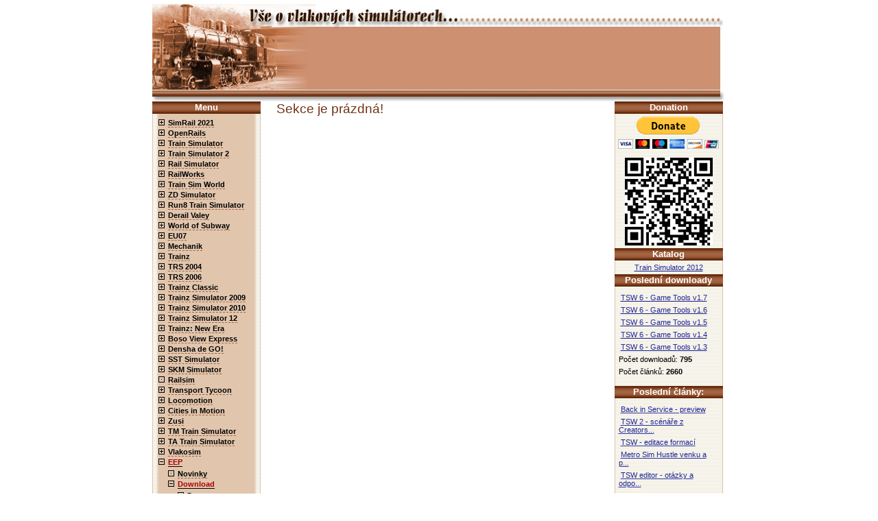

--- FILE ---
content_type: text/html; charset=UTF-8
request_url: http://trainsim.cz/?mod=article&nod1=30&nod2=2
body_size: 6391
content:
<!DOCTYPE HTML PUBLIC "-//W3C//DTD HTML 4.0 Transitional//EN">

<html>
 <head>

 <!-- Global site tag (gtag.js) - Google Analytics -->
<script async src="https://www.googletagmanager.com/gtag/js?id=UA-137791931-1"></script>
<script>
  window.dataLayer = window.dataLayer || [];
  function gtag(){dataLayer.push(arguments);}
  gtag('js', new Date());

  gtag('config', 'UA-137791931-1');
</script>

<script data-ad-client="ca-pub-2083990861173659" async src="https://pagead2.googlesyndication.com/pagead/js/adsbygoogle.js"></script>

<script async src="//pagead2.googlesyndication.com/pagead/js/adsbygoogle.js"></script>
<script>
  (adsbygoogle = window.adsbygoogle || []).push({
    google_ad_client: "ca-pub-2083990861173659",
    enable_page_level_ads: true
  });
</script>

<script async src="//pagead2.googlesyndication.com/pagead/js/adsbygoogle.js"></script>
<script>
     (adsbygoogle = window.adsbygoogle || []).push({
          google_ad_client: "ca-pub-2083990861173659",
          enable_page_level_ads: true
     });
</script>

  <meta http-equiv="Content-Type" content="text/html; charset=utf-8">
  <title>Vlakové simulátory (trainsim.cz)</title>
  <link href="main.css?v=2" rel="stylesheet" type="text/css" media="screen,projection" />
  <script language="JavaScript" type="text/javascript" src="/menu.js"></script>
 </head>
 <body>
  
<table width="832" cellspacing="0" cellpadding="0" border="0" align="center">
 <tr>
  <td width="832">

   <table cellspacing="0" cellpadding="0" border="0">
    <tr>
     <td><a href="/"><img src="grfx/hlvls.jpg" width="283" height="48" alt="" border="0" /></a></td>
     <td><img src="grfx/hlvps.jpg" width="468" height="48" alt="" border="0" /></td>
     <td><img src="grfx/hlvks.jpg" width="81" height="48" alt="" border="0" /></td>
    </tr>
    <tr>
     <td><a href="/"><img src="grfx/hlpls.jpg" width="283" height="65" alt="" border="0" /></a></td>
     <td background="grfx/hlvypln.jpg">
<script async src="//pagead2.googlesyndication.com/pagead/js/adsbygoogle.js"></script>
<!-- horni banner -->
<ins class="adsbygoogle"
     style="display:inline-block;width:462px;height:60px"
     data-ad-client="ca-pub-2083990861173659"
     data-ad-slot="7845203109"></ins>
<script>
     (adsbygoogle = window.adsbygoogle || []).push({});
</script>
</td>
     <td><img src="grfx/hlpks.jpg" width="81" height="65" alt="" border="0" /></td>
    </tr>
    <tr>
     <td><a href="/"><img src="grfx/hlsls.jpg" width="283" height="30" alt="" border="0" /></a></td>
     <td><img src="grfx/hlsps.jpg" width="468" height="30" alt="" border="0" /></td>
     <td><img src="grfx/hlsks.jpg" width="83" height="30" alt="" border="0" /></td>
    </tr>
   </table>

   <table width="832" cellspacing="0" cellpadding="0">
    <tr>
     <td width="158" valign="top" class="menu">
      <table cellspacing="0" cellpadding="0" valign="top">
       <tr><td width="158" class="sec-title">Menu</td></tr>
       <tr><td width="158" id="menu-left"><div><img onclick="show('me1',this);" src="grfx/plus.gif" hspace="5" /><a class="def" href="?mod=article&amp;nod1=35">SimRail 2021</a></div><div id="me1" style="padding:2px 0 5px 14px;display:none;"><div><img onclick="show('me1sub1',this);" src="grfx/none.gif" hspace="5" /><a class="def" href="?mod=article&amp;nod1=35&amp;nod2=1">Novinky</a></div></div><div><img onclick="show('me2',this);" src="grfx/plus.gif" hspace="5" /><a class="def" href="?mod=article&amp;nod1=26">OpenRails</a></div><div id="me2" style="padding:2px 0 5px 14px;display:none;"><div><img onclick="show('me2sub1',this);" src="grfx/none.gif" hspace="5" /><a class="def" href="?mod=article&amp;nod1=26&amp;nod2=1">Novinky</a></div><div><img onclick="show('me2sub2',this);" src="grfx/plus.gif" hspace="5" /><a class="def" href="?mod=article&amp;nod1=26&amp;nod2=2">Download</a></div><div id="me2sub2" style="padding:2px 0 5px 14px;display:none;"><div><img onclick="show('me2sub2sub1',this);" src="grfx/none.gif" hspace="5" /><a class="def" href="?mod=article&amp;nod1=26&amp;nod2=2&amp;nod3=1">Simulator</a></div></div></div><div><img onclick="show('me3',this);" src="grfx/plus.gif" hspace="5" /><a class="def" href="?mod=article&amp;nod1=1">Train Simulator</a></div><div id="me3" style="padding:2px 0 5px 14px;display:none;"><div><img onclick="show('me3sub1',this);" src="grfx/none.gif" hspace="5" /><a class="def" href="?mod=article&amp;nod1=1&amp;nod2=1">Novinky</a></div><div><img onclick="show('me3sub2',this);" src="grfx/none.gif" hspace="5" /><a class="def" href="?mod=article&amp;nod1=1&amp;nod2=3">Recenze</a></div><div><img onclick="show('me3sub3',this);" src="grfx/none.gif" hspace="5" /><a class="def" href="?mod=article&amp;nod1=1&amp;nod2=6">Články</a></div><div><img onclick="show('me3sub4',this);" src="grfx/none.gif" hspace="5" /><a class="def" href="?mod=article&amp;nod1=1&amp;nod2=4">Návody</a></div><div><img onclick="show('me3sub5',this);" src="grfx/none.gif" hspace="5" /><a class="def" href="?mod=article&amp;nod1=1&amp;nod2=5">V obraze</a></div><div><img onclick="show('me3sub6',this);" src="grfx/plus.gif" hspace="5" /><a class="def" href="?mod=article&amp;nod1=1&amp;nod2=2">Download</a></div><div id="me3sub6" style="padding:2px 0 5px 14px;display:none;"><div><img onclick="show('me3sub6sub2',this);" src="grfx/plus.gif" hspace="5" /><a class="def" href="?mod=article&amp;nod1=1&amp;nod2=2&amp;nod3=3">Modely</a></div><div id="me3sub6sub2" style="padding:2px 0 5px 14px;display:none;"><div><img onclick="show('me3sub6sub2sub1',this);" src="grfx/none.gif" hspace="5" /><a class="def" href="?mod=article&amp;nod1=1&amp;nod2=2&amp;nod3=3&amp;nod4=1">Osobní</a></div><div><img onclick="show('me3sub6sub2sub2',this);" src="grfx/none.gif" hspace="5" /><a class="def" href="?mod=article&amp;nod1=1&amp;nod2=2&amp;nod3=3&amp;nod4=2">Nákladní</a></div><div><img onclick="show('me3sub6sub2sub3',this);" src="grfx/none.gif" hspace="5" /><a class="def" href="?mod=article&amp;nod1=1&amp;nod2=2&amp;nod3=3&amp;nod4=3">Parní</a></div><div><img onclick="show('me3sub6sub2sub4',this);" src="grfx/none.gif" hspace="5" /><a class="def" href="?mod=article&amp;nod1=1&amp;nod2=2&amp;nod3=3&amp;nod4=4">Elektrické</a></div><div><img onclick="show('me3sub6sub2sub5',this);" src="grfx/none.gif" hspace="5" /><a class="def" href="?mod=article&amp;nod1=1&amp;nod2=2&amp;nod3=3&amp;nod4=5">Dieselové</a></div><div><img onclick="show('me3sub6sub2sub6',this);" src="grfx/none.gif" hspace="5" /><a class="def" href="?mod=article&amp;nod1=1&amp;nod2=2&amp;nod3=3&amp;nod4=6">Motorové</a></div><div><img onclick="show('me3sub6sub2sub7',this);" src="grfx/none.gif" hspace="5" /><a class="def" href="?mod=article&amp;nod1=1&amp;nod2=2&amp;nod3=3&amp;nod4=8">Tramvaje</a></div><div><img onclick="show('me3sub6sub2sub8',this);" src="grfx/none.gif" hspace="5" /><a class="def" href="?mod=article&amp;nod1=1&amp;nod2=2&amp;nod3=3&amp;nod4=10">Balíčky</a></div><div><img onclick="show('me3sub6sub2sub9',this);" src="grfx/none.gif" hspace="5" /><a class="def" href="?mod=article&amp;nod1=1&amp;nod2=2&amp;nod3=3&amp;nod4=9">Stromy & Keře</a></div><div><img onclick="show('me3sub6sub2sub10',this);" src="grfx/none.gif" hspace="5" /><a class="def" href="?mod=article&amp;nod1=1&amp;nod2=2&amp;nod3=3&amp;nod4=7">Ostatní</a></div></div><div><img onclick="show('me3sub6sub3',this);" src="grfx/plus.gif" hspace="5" /><a class="def" href="?mod=article&amp;nod1=1&amp;nod2=2&amp;nod3=2">Skiny</a></div><div id="me3sub6sub3" style="padding:2px 0 5px 14px;display:none;"><div><img onclick="show('me3sub6sub3sub11',this);" src="grfx/none.gif" hspace="5" /><a class="def" href="?mod=article&amp;nod1=1&amp;nod2=2&amp;nod3=2&amp;nod4=1">Osobní</a></div><div><img onclick="show('me3sub6sub3sub12',this);" src="grfx/none.gif" hspace="5" /><a class="def" href="?mod=article&amp;nod1=1&amp;nod2=2&amp;nod3=2&amp;nod4=2">Nákladní</a></div><div><img onclick="show('me3sub6sub3sub13',this);" src="grfx/none.gif" hspace="5" /><a class="def" href="?mod=article&amp;nod1=1&amp;nod2=2&amp;nod3=2&amp;nod4=3">Parní</a></div><div><img onclick="show('me3sub6sub3sub14',this);" src="grfx/none.gif" hspace="5" /><a class="def" href="?mod=article&amp;nod1=1&amp;nod2=2&amp;nod3=2&amp;nod4=4">Elektrické</a></div><div><img onclick="show('me3sub6sub3sub15',this);" src="grfx/none.gif" hspace="5" /><a class="def" href="?mod=article&amp;nod1=1&amp;nod2=2&amp;nod3=2&amp;nod4=5">Dieselové</a></div><div><img onclick="show('me3sub6sub3sub16',this);" src="grfx/none.gif" hspace="5" /><a class="def" href="?mod=article&amp;nod1=1&amp;nod2=2&amp;nod3=2&amp;nod4=6">Motorové</a></div><div><img onclick="show('me3sub6sub3sub17',this);" src="grfx/none.gif" hspace="5" /><a class="def" href="?mod=article&amp;nod1=1&amp;nod2=2&amp;nod3=2&amp;nod4=8">Tramvaje</a></div><div><img onclick="show('me3sub6sub3sub18',this);" src="grfx/none.gif" hspace="5" /><a class="def" href="?mod=article&amp;nod1=1&amp;nod2=2&amp;nod3=2&amp;nod4=7">Ostatní</a></div></div><div><img onclick="show('me3sub6sub4',this);" src="grfx/plus.gif" hspace="5" /><a class="def" href="?mod=article&amp;nod1=1&amp;nod2=2&amp;nod3=6">Tratě</a></div><div id="me3sub6sub4" style="padding:2px 0 5px 14px;display:none;"><div><img onclick="show('me3sub6sub4sub19',this);" src="grfx/none.gif" hspace="5" /><a class="def" href="?mod=article&amp;nod1=1&amp;nod2=2&amp;nod3=6&amp;nod4=1">České</a></div><div><img onclick="show('me3sub6sub4sub20',this);" src="grfx/none.gif" hspace="5" /><a class="def" href="?mod=article&amp;nod1=1&amp;nod2=2&amp;nod3=6&amp;nod4=2">Zahraniční</a></div></div><div><img onclick="show('me3sub6sub5',this);" src="grfx/none.gif" hspace="5" /><a class="def" href="?mod=article&amp;nod1=1&amp;nod2=2&amp;nod3=15">Consisty</a></div><div><img onclick="show('me3sub6sub6',this);" src="grfx/none.gif" hspace="5" /><a class="def" href="?mod=article&amp;nod1=1&amp;nod2=2&amp;nod3=14">AllinOne</a></div><div><img onclick="show('me3sub6sub7',this);" src="grfx/none.gif" hspace="5" /><a class="def" href="?mod=article&amp;nod1=1&amp;nod2=2&amp;nod3=13">CabView</a></div><div><img onclick="show('me3sub6sub8',this);" src="grfx/plus.gif" hspace="5" /><a class="def" href="?mod=article&amp;nod1=1&amp;nod2=2&amp;nod3=5">Aktivity</a></div><div id="me3sub6sub8" style="padding:2px 0 5px 14px;display:none;"><div><img onclick="show('me3sub6sub8sub21',this);" src="grfx/none.gif" hspace="5" /><a class="def" href="?mod=article&amp;nod1=1&amp;nod2=2&amp;nod3=5&amp;nod4=1">České</a></div><div><img onclick="show('me3sub6sub8sub22',this);" src="grfx/none.gif" hspace="5" /><a class="def" href="?mod=article&amp;nod1=1&amp;nod2=2&amp;nod3=5&amp;nod4=2">Zahraniční</a></div></div><div><img onclick="show('me3sub6sub9',this);" src="grfx/none.gif" hspace="5" /><a class="def" href="?mod=article&amp;nod1=1&amp;nod2=2&amp;nod3=12">Videa</a></div><div><img onclick="show('me3sub6sub10',this);" src="grfx/none.gif" hspace="5" /><a class="def" href="?mod=article&amp;nod1=1&amp;nod2=2&amp;nod3=4">Zvuky</a></div><div><img onclick="show('me3sub6sub11',this);" src="grfx/none.gif" hspace="5" /><a class="def" href="?mod=article&amp;nod1=1&amp;nod2=2&amp;nod3=7">Editory</a></div><div><img onclick="show('me3sub6sub12',this);" src="grfx/none.gif" hspace="5" /><a class="def" href="?mod=article&amp;nod1=1&amp;nod2=2&amp;nod3=8">Updaty & Opravy</a></div><div><img onclick="show('me3sub6sub13',this);" src="grfx/none.gif" hspace="5" /><a class="def" href="?mod=article&amp;nod1=1&amp;nod2=2&amp;nod3=9">Utility</a></div></div></div><div><img onclick="show('me4',this);" src="grfx/plus.gif" hspace="5" /><a class="def" href="?mod=article&amp;nod1=21">Train Simulator 2</a></div><div id="me4" style="padding:2px 0 5px 14px;display:none;"><div><img onclick="show('me4sub1',this);" src="grfx/none.gif" hspace="5" /><a class="def" href="?mod=article&amp;nod1=21&amp;nod2=1">Novinky</a></div><div><img onclick="show('me4sub2',this);" src="grfx/none.gif" hspace="5" /><a class="def" href="?mod=article&amp;nod1=21&amp;nod2=5">V obraze</a></div><div><img onclick="show('me4sub3',this);" src="grfx/plus.gif" hspace="5" /><a class="def" href="?mod=article&amp;nod1=21&amp;nod2=2">Download</a></div><div id="me4sub3" style="padding:2px 0 5px 14px;display:none;"><div><img onclick="show('me4sub3sub14',this);" src="grfx/none.gif" hspace="5" /><a class="def" href="?mod=article&amp;nod1=21&amp;nod2=2&amp;nod3=12">Videa</a></div></div></div><div><img onclick="show('me5',this);" src="grfx/plus.gif" hspace="5" /><a class="def" href="?mod=article&amp;nod1=19">Rail Simulator</a></div><div id="me5" style="padding:2px 0 5px 14px;display:none;"><div><img onclick="show('me5sub1',this);" src="grfx/none.gif" hspace="5" /><a class="def" href="?mod=article&amp;nod1=19&amp;nod2=1">Novinky</a></div><div><img onclick="show('me5sub2',this);" src="grfx/none.gif" hspace="5" /><a class="def" href="?mod=article&amp;nod1=19&amp;nod2=3">Recenze</a></div><div><img onclick="show('me5sub3',this);" src="grfx/none.gif" hspace="5" /><a class="def" href="?mod=article&amp;nod1=19&amp;nod2=6">Články</a></div><div><img onclick="show('me5sub4',this);" src="grfx/none.gif" hspace="5" /><a class="def" href="?mod=article&amp;nod1=19&amp;nod2=4">Návody</a></div><div><img onclick="show('me5sub5',this);" src="grfx/none.gif" hspace="5" /><a class="def" href="?mod=article&amp;nod1=19&amp;nod2=5">V obraze</a></div><div><img onclick="show('me5sub6',this);" src="grfx/plus.gif" hspace="5" /><a class="def" href="?mod=article&amp;nod1=19&amp;nod2=2">Download</a></div><div id="me5sub6" style="padding:2px 0 5px 14px;display:none;"><div><img onclick="show('me5sub6sub15',this);" src="grfx/none.gif" hspace="5" /><a class="def" href="?mod=article&amp;nod1=19&amp;nod2=2&amp;nod3=1">Demoverze</a></div><div><img onclick="show('me5sub6sub16',this);" src="grfx/plus.gif" hspace="5" /><a class="def" href="?mod=article&amp;nod1=19&amp;nod2=2&amp;nod3=2">Skiny</a></div><div id="me5sub6sub16" style="padding:2px 0 5px 14px;display:none;"><div><img onclick="show('me5sub6sub16sub23',this);" src="grfx/none.gif" hspace="5" /><a class="def" href="?mod=article&amp;nod1=19&amp;nod2=2&amp;nod3=2&amp;nod4=1">Osobní</a></div><div><img onclick="show('me5sub6sub16sub24',this);" src="grfx/none.gif" hspace="5" /><a class="def" href="?mod=article&amp;nod1=19&amp;nod2=2&amp;nod3=2&amp;nod4=2">Nákladní</a></div></div><div><img onclick="show('me5sub6sub17',this);" src="grfx/none.gif" hspace="5" /><a class="def" href="?mod=article&amp;nod1=19&amp;nod2=2&amp;nod3=5">Scénáře</a></div><div><img onclick="show('me5sub6sub18',this);" src="grfx/none.gif" hspace="5" /><a class="def" href="?mod=article&amp;nod1=19&amp;nod2=2&amp;nod3=7">Editory</a></div><div><img onclick="show('me5sub6sub19',this);" src="grfx/none.gif" hspace="5" /><a class="def" href="?mod=article&amp;nod1=19&amp;nod2=2&amp;nod3=8">Patche</a></div><div><img onclick="show('me5sub6sub20',this);" src="grfx/none.gif" hspace="5" /><a class="def" href="?mod=article&amp;nod1=19&amp;nod2=2&amp;nod3=9">Utility</a></div><div><img onclick="show('me5sub6sub21',this);" src="grfx/none.gif" hspace="5" /><a class="def" href="?mod=article&amp;nod1=19&amp;nod2=2&amp;nod3=11">RS Měsíčník</a></div><div><img onclick="show('me5sub6sub22',this);" src="grfx/none.gif" hspace="5" /><a class="def" href="?mod=article&amp;nod1=19&amp;nod2=2&amp;nod3=12">Videa</a></div></div></div><div><img onclick="show('me6',this);" src="grfx/plus.gif" hspace="5" /><a class="def" href="?mod=article&amp;nod1=24">RailWorks</a></div><div id="me6" style="padding:2px 0 5px 14px;display:none;"><div><img onclick="show('me6sub1',this);" src="grfx/none.gif" hspace="5" /><a class="def" href="?mod=article&amp;nod1=24&amp;nod2=1">Novinky</a></div><div><img onclick="show('me6sub2',this);" src="grfx/none.gif" hspace="5" /><a class="def" href="?mod=article&amp;nod1=24&amp;nod2=6">Clánky</a></div><div><img onclick="show('me6sub3',this);" src="grfx/none.gif" hspace="5" /><a class="def" href="?mod=article&amp;nod1=24&amp;nod2=5">V obraze</a></div><div><img onclick="show('me6sub4',this);" src="grfx/plus.gif" hspace="5" /><a class="def" href="?mod=article&amp;nod1=24&amp;nod2=2">Download</a></div><div id="me6sub4" style="padding:2px 0 5px 14px;display:none;"><div><img onclick="show('me6sub4sub23',this);" src="grfx/plus.gif" hspace="5" /><a class="def" href="?mod=article&amp;nod1=24&amp;nod2=2&amp;nod3=6">Tratě</a></div><div id="me6sub4sub23" style="padding:2px 0 5px 14px;display:none;"><div><img onclick="show('me6sub4sub23sub25',this);" src="grfx/none.gif" hspace="5" /><a class="def" href="?mod=article&amp;nod1=24&amp;nod2=2&amp;nod3=6&amp;nod4=2">Zahraniční</a></div></div><div><img onclick="show('me6sub4sub24',this);" src="grfx/none.gif" hspace="5" /><a class="def" href="?mod=article&amp;nod1=24&amp;nod2=2&amp;nod3=12">Videa</a></div><div><img onclick="show('me6sub4sub25',this);" src="grfx/none.gif" hspace="5" /><a class="def" href="?mod=article&amp;nod1=24&amp;nod2=2&amp;nod3=14">Čeština</a></div></div></div><div><img onclick="show('me7',this);" src="grfx/plus.gif" hspace="5" /><a class="def" href="?mod=article&amp;nod1=33">Train Sim World</a></div><div id="me7" style="padding:2px 0 5px 14px;display:none;"><div><img onclick="show('me7sub1',this);" src="grfx/none.gif" hspace="5" /><a class="def" href="?mod=article&amp;nod1=33&amp;nod2=1">Novinky</a></div><div><img onclick="show('me7sub2',this);" src="grfx/none.gif" hspace="5" /><a class="def" href="?mod=article&amp;nod1=33&amp;nod2=6">Clánky</a></div><div><img onclick="show('me7sub3',this);" src="grfx/plus.gif" hspace="5" /><a class="def" href="?mod=article&amp;nod1=33&amp;nod2=2">Download</a></div><div id="me7sub3" style="padding:2px 0 5px 14px;display:none;"><div><img onclick="show('me7sub3sub26',this);" src="grfx/none.gif" hspace="5" /><a class="def" href="?mod=article&amp;nod1=33&amp;nod2=2&amp;nod3=10">Modifikace</a></div><div><img onclick="show('me7sub3sub27',this);" src="grfx/none.gif" hspace="5" /><a class="def" href="?mod=article&amp;nod1=33&amp;nod2=2&amp;nod3=4">Zvuky</a></div></div><div><img onclick="show('me7sub4',this);" src="grfx/none.gif" hspace="5" /><a class="def" href="?mod=article&amp;nod1=33&amp;nod2=4">Návody</a></div></div><div><img onclick="show('me8',this);" src="grfx/plus.gif" hspace="5" /><a class="def" href="?mod=article&amp;nod1=28">ZD Simulator</a></div><div id="me8" style="padding:2px 0 5px 14px;display:none;"><div><img onclick="show('me8sub1',this);" src="grfx/none.gif" hspace="5" /><a class="def" href="?mod=article&amp;nod1=28&amp;nod2=1">Novinky</a></div><div><img onclick="show('me8sub2',this);" src="grfx/none.gif" hspace="5" /><a class="def" href="?mod=article&amp;nod1=28&amp;nod2=6">Články</a></div><div><img onclick="show('me8sub3',this);" src="grfx/plus.gif" hspace="5" /><a class="def" href="?mod=article&amp;nod1=28&amp;nod2=2">Download</a></div><div id="me8sub3" style="padding:2px 0 5px 14px;display:none;"><div><img onclick="show('me8sub3sub28',this);" src="grfx/none.gif" hspace="5" /><a class="def" href="?mod=article&amp;nod1=28&amp;nod2=2&amp;nod3=1">Simulator</a></div><div><img onclick="show('me8sub3sub29',this);" src="grfx/none.gif" hspace="5" /><a class="def" href="?mod=article&amp;nod1=28&amp;nod2=2&amp;nod3=6">Tratě</a></div><div><img onclick="show('me8sub3sub30',this);" src="grfx/none.gif" hspace="5" /><a class="def" href="?mod=article&amp;nod1=28&amp;nod2=2&amp;nod3=8">Updaty</a></div><div><img onclick="show('me8sub3sub31',this);" src="grfx/none.gif" hspace="5" /><a class="def" href="?mod=article&amp;nod1=28&amp;nod2=2&amp;nod3=5">Scénáře</a></div></div></div><div><img onclick="show('me9',this);" src="grfx/plus.gif" hspace="5" /><a class="def" href="?mod=article&amp;nod1=29">Run8 Train Simulator</a></div><div id="me9" style="padding:2px 0 5px 14px;display:none;"><div><img onclick="show('me9sub1',this);" src="grfx/none.gif" hspace="5" /><a class="def" href="?mod=article&amp;nod1=29&amp;nod2=1">Novinky</a></div><div><img onclick="show('me9sub2',this);" src="grfx/plus.gif" hspace="5" /><a class="def" href="?mod=article&amp;nod1=29&amp;nod2=2">Download</a></div><div id="me9sub2" style="padding:2px 0 5px 14px;display:none;"><div><img onclick="show('me9sub2sub32',this);" src="grfx/none.gif" hspace="5" /><a class="def" href="?mod=article&amp;nod1=29&amp;nod2=2&amp;nod3=12">Videa</a></div></div></div><div><img onclick="show('me10',this);" src="grfx/plus.gif" hspace="5" /><a class="def" href="?mod=article&amp;nod1=34">Derail Valey</a></div><div id="me10" style="padding:2px 0 5px 14px;display:none;"><div><img onclick="show('me10sub1',this);" src="grfx/none.gif" hspace="5" /><a class="def" href="?mod=article&amp;nod1=34&amp;nod2=1">Novinky</a></div></div><div><img onclick="show('me11',this);" src="grfx/plus.gif" hspace="5" /><a class="def" href="?mod=article&amp;nod1=22">World of Subway</a></div><div id="me11" style="padding:2px 0 5px 14px;display:none;"><div><img onclick="show('me11sub1',this);" src="grfx/none.gif" hspace="5" /><a class="def" href="?mod=article&amp;nod1=22&amp;nod2=1">Novinky</a></div><div><img onclick="show('me11sub2',this);" src="grfx/none.gif" hspace="5" /><a class="def" href="?mod=article&amp;nod1=22&amp;nod2=3">Recenze</a></div><div><img onclick="show('me11sub3',this);" src="grfx/none.gif" hspace="5" /><a class="def" href="?mod=article&amp;nod1=22&amp;nod2=6">Clánky</a></div><div><img onclick="show('me11sub4',this);" src="grfx/none.gif" hspace="5" /><a class="def" href="?mod=article&amp;nod1=22&amp;nod2=5">V obraze</a></div><div><img onclick="show('me11sub5',this);" src="grfx/plus.gif" hspace="5" /><a class="def" href="?mod=article&amp;nod1=22&amp;nod2=2">Download</a></div><div id="me11sub5" style="padding:2px 0 5px 14px;display:none;"><div><img onclick="show('me11sub5sub33',this);" src="grfx/none.gif" hspace="5" /><a class="def" href="?mod=article&amp;nod1=22&amp;nod2=2&amp;nod3=8">Patche</a></div><div><img onclick="show('me11sub5sub34',this);" src="grfx/none.gif" hspace="5" /><a class="def" href="?mod=article&amp;nod1=22&amp;nod2=2&amp;nod3=12">Videa</a></div></div></div><div><img onclick="show('me12',this);" src="grfx/plus.gif" hspace="5" /><a class="def" href="?mod=article&amp;nod1=2">EU07</a></div><div id="me12" style="padding:2px 0 5px 14px;display:none;"><div><img onclick="show('me12sub1',this);" src="grfx/none.gif" hspace="5" /><a class="def" href="?mod=article&amp;nod1=2&amp;nod2=1">Novinky</a></div><div><img onclick="show('me12sub2',this);" src="grfx/none.gif" hspace="5" /><a class="def" href="?mod=article&amp;nod1=2&amp;nod2=6">Články</a></div><div><img onclick="show('me12sub3',this);" src="grfx/none.gif" hspace="5" /><a class="def" href="?mod=article&amp;nod1=2&amp;nod2=5">V obraze</a></div><div><img onclick="show('me12sub4',this);" src="grfx/plus.gif" hspace="5" /><a class="def" href="?mod=article&amp;nod1=2&amp;nod2=2">Download</a></div><div id="me12sub4" style="padding:2px 0 5px 14px;display:none;"><div><img onclick="show('me12sub4sub35',this);" src="grfx/none.gif" hspace="5" /><a class="def" href="?mod=article&amp;nod1=2&amp;nod2=2&amp;nod3=1">Simulator</a></div><div><img onclick="show('me12sub4sub36',this);" src="grfx/none.gif" hspace="5" /><a class="def" href="?mod=article&amp;nod1=2&amp;nod2=2&amp;nod3=8">Patche</a></div></div></div><div><img onclick="show('me13',this);" src="grfx/plus.gif" hspace="5" /><a class="def" href="?mod=article&amp;nod1=3">Mechanik</a></div><div id="me13" style="padding:2px 0 5px 14px;display:none;"><div><img onclick="show('me13sub1',this);" src="grfx/none.gif" hspace="5" /><a class="def" href="?mod=article&amp;nod1=3&amp;nod2=1">Novinky</a></div><div><img onclick="show('me13sub2',this);" src="grfx/none.gif" hspace="5" /><a class="def" href="?mod=article&amp;nod1=3&amp;nod2=3">Recenze</a></div><div><img onclick="show('me13sub3',this);" src="grfx/plus.gif" hspace="5" /><a class="def" href="?mod=article&amp;nod1=3&amp;nod2=2">Download</a></div><div id="me13sub3" style="padding:2px 0 5px 14px;display:none;"><div><img onclick="show('me13sub3sub37',this);" src="grfx/none.gif" hspace="5" /><a class="def" href="?mod=article&amp;nod1=3&amp;nod2=2&amp;nod3=1">Simulator</a></div><div><img onclick="show('me13sub3sub38',this);" src="grfx/none.gif" hspace="5" /><a class="def" href="?mod=article&amp;nod1=3&amp;nod2=2&amp;nod3=6">Tratě</a></div><div><img onclick="show('me13sub3sub39',this);" src="grfx/none.gif" hspace="5" /><a class="def" href="?mod=article&amp;nod1=3&amp;nod2=2&amp;nod3=10">Modifikace</a></div><div><img onclick="show('me13sub3sub40',this);" src="grfx/none.gif" hspace="5" /><a class="def" href="?mod=article&amp;nod1=3&amp;nod2=2&amp;nod3=9">Utility</a></div></div></div><div><img onclick="show('me14',this);" src="grfx/plus.gif" hspace="5" /><a class="def" href="?mod=article&amp;nod1=4">Trainz</a></div><div id="me14" style="padding:2px 0 5px 14px;display:none;"><div><img onclick="show('me14sub1',this);" src="grfx/none.gif" hspace="5" /><a class="def" href="?mod=article&amp;nod1=4&amp;nod2=1">Novinky</a></div><div><img onclick="show('me14sub2',this);" src="grfx/none.gif" hspace="5" /><a class="def" href="?mod=article&amp;nod1=4&amp;nod2=3">Recenze</a></div><div><img onclick="show('me14sub3',this);" src="grfx/none.gif" hspace="5" /><a class="def" href="?mod=article&amp;nod1=4&amp;nod2=5">V obraze</a></div></div><div><img onclick="show('me15',this);" src="grfx/plus.gif" hspace="5" /><a class="def" href="?mod=article&amp;nod1=5">TRS 2004</a></div><div id="me15" style="padding:2px 0 5px 14px;display:none;"><div><img onclick="show('me15sub1',this);" src="grfx/none.gif" hspace="5" /><a class="def" href="?mod=article&amp;nod1=5&amp;nod2=1">Novinky</a></div><div><img onclick="show('me15sub2',this);" src="grfx/none.gif" hspace="5" /><a class="def" href="?mod=article&amp;nod1=5&amp;nod2=3">Recenze</a></div><div><img onclick="show('me15sub3',this);" src="grfx/none.gif" hspace="5" /><a class="def" href="?mod=article&amp;nod1=5&amp;nod2=5">V obraze</a></div><div><img onclick="show('me15sub4',this);" src="grfx/none.gif" hspace="5" /><a class="def" href="?mod=article&amp;nod1=5&amp;nod2=4">Návody</a></div><div><img onclick="show('me15sub5',this);" src="grfx/plus.gif" hspace="5" /><a class="def" href="?mod=article&amp;nod1=5&amp;nod2=2">Download</a></div><div id="me15sub5" style="padding:2px 0 5px 14px;display:none;"><div><img onclick="show('me15sub5sub41',this);" src="grfx/plus.gif" hspace="5" /><a class="def" href="?mod=article&amp;nod1=5&amp;nod2=2&amp;nod3=3">Modely</a></div><div id="me15sub5sub41" style="padding:2px 0 5px 14px;display:none;"><div><img onclick="show('me15sub5sub41sub26',this);" src="grfx/none.gif" hspace="5" /><a class="def" href="?mod=article&amp;nod1=5&amp;nod2=2&amp;nod3=3&amp;nod4=7">Ostatní</a></div></div><div><img onclick="show('me15sub5sub42',this);" src="grfx/none.gif" hspace="5" /><a class="def" href="?mod=article&amp;nod1=5&amp;nod2=2&amp;nod3=9">Utility</a></div><div><img onclick="show('me15sub5sub43',this);" src="grfx/none.gif" hspace="5" /><a class="def" href="?mod=article&amp;nod1=5&amp;nod2=2&amp;nod3=8">Patche</a></div></div></div><div><img onclick="show('me16',this);" src="grfx/plus.gif" hspace="5" /><a class="def" href="?mod=article&amp;nod1=18">TRS 2006</a></div><div id="me16" style="padding:2px 0 5px 14px;display:none;"><div><img onclick="show('me16sub1',this);" src="grfx/none.gif" hspace="5" /><a class="def" href="?mod=article&amp;nod1=18&amp;nod2=1">Novinky</a></div><div><img onclick="show('me16sub2',this);" src="grfx/none.gif" hspace="5" /><a class="def" href="?mod=article&amp;nod1=18&amp;nod2=3">Recenze</a></div><div><img onclick="show('me16sub3',this);" src="grfx/none.gif" hspace="5" /><a class="def" href="?mod=article&amp;nod1=18&amp;nod2=5">V obraze</a></div><div><img onclick="show('me16sub4',this);" src="grfx/plus.gif" hspace="5" /><a class="def" href="?mod=article&amp;nod1=18&amp;nod2=2">Download</a></div><div id="me16sub4" style="padding:2px 0 5px 14px;display:none;"><div><img onclick="show('me16sub4sub44',this);" src="grfx/none.gif" hspace="5" /><a class="def" href="?mod=article&amp;nod1=18&amp;nod2=2&amp;nod3=8">Patche</a></div></div></div><div><img onclick="show('me17',this);" src="grfx/plus.gif" hspace="5" /><a class="def" href="?mod=article&amp;nod1=20">Trainz Classic</a></div><div id="me17" style="padding:2px 0 5px 14px;display:none;"><div><img onclick="show('me17sub1',this);" src="grfx/none.gif" hspace="5" /><a class="def" href="?mod=article&amp;nod1=20&amp;nod2=1">Novinky</a></div><div><img onclick="show('me17sub2',this);" src="grfx/none.gif" hspace="5" /><a class="def" href="?mod=article&amp;nod1=20&amp;nod2=5">V obraze</a></div></div><div><img onclick="show('me18',this);" src="grfx/plus.gif" hspace="5" /><a class="def" href="?mod=article&amp;nod1=23">Trainz Simulator 2009</a></div><div id="me18" style="padding:2px 0 5px 14px;display:none;"><div><img onclick="show('me18sub1',this);" src="grfx/none.gif" hspace="5" /><a class="def" href="?mod=article&amp;nod1=23&amp;nod2=1">Novinky</a></div><div><img onclick="show('me18sub2',this);" src="grfx/none.gif" hspace="5" /><a class="def" href="?mod=article&amp;nod1=23&amp;nod2=6">Clánky</a></div><div><img onclick="show('me18sub3',this);" src="grfx/plus.gif" hspace="5" /><a class="def" href="?mod=article&amp;nod1=23&amp;nod2=2">Download</a></div><div id="me18sub3" style="padding:2px 0 5px 14px;display:none;"><div><img onclick="show('me18sub3sub45',this);" src="grfx/none.gif" hspace="5" /><a class="def" href="?mod=article&amp;nod1=23&amp;nod2=2&amp;nod3=12">Videa</a></div></div></div><div><img onclick="show('me19',this);" src="grfx/plus.gif" hspace="5" /><a class="def" href="?mod=article&amp;nod1=25">Trainz Simulator 2010</a></div><div id="me19" style="padding:2px 0 5px 14px;display:none;"><div><img onclick="show('me19sub1',this);" src="grfx/none.gif" hspace="5" /><a class="def" href="?mod=article&amp;nod1=25&amp;nod2=1">Novinky</a></div><div><img onclick="show('me19sub2',this);" src="grfx/none.gif" hspace="5" /><a class="def" href="?mod=article&amp;nod1=25&amp;nod2=6">Clánky</a></div><div><img onclick="show('me19sub3',this);" src="grfx/plus.gif" hspace="5" /><a class="def" href="?mod=article&amp;nod1=25&amp;nod2=2">Download</a></div><div id="me19sub3" style="padding:2px 0 5px 14px;display:none;"><div><img onclick="show('me19sub3sub46',this);" src="grfx/none.gif" hspace="5" /><a class="def" href="?mod=article&amp;nod1=25&amp;nod2=2&amp;nod3=8">Updaty</a></div></div></div><div><img onclick="show('me20',this);" src="grfx/plus.gif" hspace="5" /><a class="def" href="?mod=article&amp;nod1=27">Trainz Simulator 12</a></div><div id="me20" style="padding:2px 0 5px 14px;display:none;"><div><img onclick="show('me20sub1',this);" src="grfx/none.gif" hspace="5" /><a class="def" href="?mod=article&amp;nod1=27&amp;nod2=1">Novinky</a></div></div><div><img onclick="show('me21',this);" src="grfx/plus.gif" hspace="5" /><a class="def" href="?mod=article&amp;nod1=31">Trainz: New Era</a></div><div id="me21" style="padding:2px 0 5px 14px;display:none;"><div><img onclick="show('me21sub1',this);" src="grfx/none.gif" hspace="5" /><a class="def" href="?mod=article&amp;nod1=31&amp;nod2=1">Novinky</a></div></div><div><img onclick="show('me22',this);" src="grfx/plus.gif" hspace="5" /><a class="def" href="?mod=article&amp;nod1=6">Boso View Express</a></div><div id="me22" style="padding:2px 0 5px 14px;display:none;"><div><img onclick="show('me22sub1',this);" src="grfx/none.gif" hspace="5" /><a class="def" href="?mod=article&amp;nod1=6&amp;nod2=1">Novinky</a></div><div><img onclick="show('me22sub2',this);" src="grfx/none.gif" hspace="5" /><a class="def" href="?mod=article&amp;nod1=6&amp;nod2=3">Recenze</a></div><div><img onclick="show('me22sub3',this);" src="grfx/none.gif" hspace="5" /><a class="def" href="?mod=article&amp;nod1=6&amp;nod2=4">Návody</a></div><div><img onclick="show('me22sub4',this);" src="grfx/none.gif" hspace="5" /><a class="def" href="?mod=article&amp;nod1=6&amp;nod2=5">V obraze</a></div><div><img onclick="show('me22sub5',this);" src="grfx/plus.gif" hspace="5" /><a class="def" href="?mod=article&amp;nod1=6&amp;nod2=2">Download</a></div><div id="me22sub5" style="padding:2px 0 5px 14px;display:none;"><div><img onclick="show('me22sub5sub47',this);" src="grfx/none.gif" hspace="5" /><a class="def" href="?mod=article&amp;nod1=6&amp;nod2=2&amp;nod3=1">Simulator</a></div><div><img onclick="show('me22sub5sub48',this);" src="grfx/plus.gif" hspace="5" /><a class="def" href="?mod=article&amp;nod1=6&amp;nod2=2&amp;nod3=6">Tratě</a></div><div id="me22sub5sub48" style="padding:2px 0 5px 14px;display:none;"><div><img onclick="show('me22sub5sub48sub27',this);" src="grfx/none.gif" hspace="5" /><a class="def" href="?mod=article&amp;nod1=6&amp;nod2=2&amp;nod3=6&amp;nod4=1">České</a></div><div><img onclick="show('me22sub5sub48sub28',this);" src="grfx/none.gif" hspace="5" /><a class="def" href="?mod=article&amp;nod1=6&amp;nod2=2&amp;nod3=6&amp;nod4=2">Zahraniční</a></div></div><div><img onclick="show('me22sub5sub49',this);" src="grfx/none.gif" hspace="5" /><a class="def" href="?mod=article&amp;nod1=6&amp;nod2=2&amp;nod3=13">Cabview</a></div><div><img onclick="show('me22sub5sub50',this);" src="grfx/none.gif" hspace="5" /><a class="def" href="?mod=article&amp;nod1=6&amp;nod2=2&amp;nod3=12">Videa</a></div><div><img onclick="show('me22sub5sub51',this);" src="grfx/none.gif" hspace="5" /><a class="def" href="?mod=article&amp;nod1=6&amp;nod2=2&amp;nod3=7">Editory</a></div><div><img onclick="show('me22sub5sub52',this);" src="grfx/none.gif" hspace="5" /><a class="def" href="?mod=article&amp;nod1=6&amp;nod2=2&amp;nod3=8">Updaty & Opravy</a></div></div></div><div><img onclick="show('me23',this);" src="grfx/plus.gif" hspace="5" /><a class="def" href="?mod=article&amp;nod1=7">Densha de GO!</a></div><div id="me23" style="padding:2px 0 5px 14px;display:none;"><div><img onclick="show('me23sub1',this);" src="grfx/none.gif" hspace="5" /><a class="def" href="?mod=article&amp;nod1=7&amp;nod2=1">Novinky</a></div><div><img onclick="show('me23sub2',this);" src="grfx/none.gif" hspace="5" /><a class="def" href="?mod=article&amp;nod1=7&amp;nod2=3">Recenze</a></div><div><img onclick="show('me23sub3',this);" src="grfx/none.gif" hspace="5" /><a class="def" href="?mod=article&amp;nod1=7&amp;nod2=4">Návody</a></div><div><img onclick="show('me23sub4',this);" src="grfx/plus.gif" hspace="5" /><a class="def" href="?mod=article&amp;nod1=7&amp;nod2=2">Download</a></div><div id="me23sub4" style="padding:2px 0 5px 14px;display:none;"><div><img onclick="show('me23sub4sub53',this);" src="grfx/none.gif" hspace="5" /><a class="def" href="?mod=article&amp;nod1=7&amp;nod2=2&amp;nod3=1">Demoverze</a></div></div></div><div><img onclick="show('me24',this);" src="grfx/plus.gif" hspace="5" /><a class="def" href="?mod=article&amp;nod1=8">SST Simulator</a></div><div id="me24" style="padding:2px 0 5px 14px;display:none;"><div><img onclick="show('me24sub1',this);" src="grfx/none.gif" hspace="5" /><a class="def" href="?mod=article&amp;nod1=8&amp;nod2=1">Novinky</a></div></div><div><img onclick="show('me25',this);" src="grfx/plus.gif" hspace="5" /><a class="def" href="?mod=article&amp;nod1=9">SKM Simulator</a></div><div id="me25" style="padding:2px 0 5px 14px;display:none;"><div><img onclick="show('me25sub1',this);" src="grfx/plus.gif" hspace="5" /><a class="def" href="?mod=article&amp;nod1=9&amp;nod2=2">Download</a></div><div id="me25sub1" style="padding:2px 0 5px 14px;display:none;"><div><img onclick="show('me25sub1sub54',this);" src="grfx/none.gif" hspace="5" /><a class="def" href="?mod=article&amp;nod1=9&amp;nod2=2&amp;nod3=1">Simulator</a></div></div></div><div><img onclick="show('me26',this);" src="grfx/none.gif" hspace="5" /><a class="def" href="?mod=article&amp;nod1=10">Railsim</a></div><div><img onclick="show('me27',this);" src="grfx/plus.gif" hspace="5" /><a class="def" href="?mod=article&amp;nod1=11">Transport Tycoon</a></div><div id="me27" style="padding:2px 0 5px 14px;display:none;"><div><img onclick="show('me27sub1',this);" src="grfx/none.gif" hspace="5" /><a class="def" href="?mod=article&amp;nod1=11&amp;nod2=1">Novinky</a></div><div><img onclick="show('me27sub2',this);" src="grfx/plus.gif" hspace="5" /><a class="def" href="?mod=article&amp;nod1=11&amp;nod2=2">Download</a></div><div id="me27sub2" style="padding:2px 0 5px 14px;display:none;"><div><img onclick="show('me27sub2sub55',this);" src="grfx/none.gif" hspace="5" /><a class="def" href="?mod=article&amp;nod1=11&amp;nod2=2&amp;nod3=1">Simulator</a></div><div><img onclick="show('me27sub2sub56',this);" src="grfx/none.gif" hspace="5" /><a class="def" href="?mod=article&amp;nod1=11&amp;nod2=2&amp;nod3=8">Patche</a></div><div><img onclick="show('me27sub2sub57',this);" src="grfx/none.gif" hspace="5" /><a class="def" href="?mod=article&amp;nod1=11&amp;nod2=2&amp;nod3=9">Utility</a></div></div></div><div><img onclick="show('me28',this);" src="grfx/plus.gif" hspace="5" /><a class="def" href="?mod=article&amp;nod1=12">Locomotion</a></div><div id="me28" style="padding:2px 0 5px 14px;display:none;"><div><img onclick="show('me28sub1',this);" src="grfx/none.gif" hspace="5" /><a class="def" href="?mod=article&amp;nod1=12&amp;nod2=1">Novinky</a></div><div><img onclick="show('me28sub2',this);" src="grfx/none.gif" hspace="5" /><a class="def" href="?mod=article&amp;nod1=12&amp;nod2=4">Návody</a></div><div><img onclick="show('me28sub3',this);" src="grfx/plus.gif" hspace="5" /><a class="def" href="?mod=article&amp;nod1=12&amp;nod2=2">Download</a></div><div id="me28sub3" style="padding:2px 0 5px 14px;display:none;"><div><img onclick="show('me28sub3sub58',this);" src="grfx/none.gif" hspace="5" /><a class="def" href="?mod=article&amp;nod1=12&amp;nod2=2&amp;nod3=3">Addony</a></div><div><img onclick="show('me28sub3sub59',this);" src="grfx/none.gif" hspace="5" /><a class="def" href="?mod=article&amp;nod1=12&amp;nod2=2&amp;nod3=5">Aktivity</a></div><div><img onclick="show('me28sub3sub60',this);" src="grfx/none.gif" hspace="5" /><a class="def" href="?mod=article&amp;nod1=12&amp;nod2=2&amp;nod3=7">Editory</a></div><div><img onclick="show('me28sub3sub61',this);" src="grfx/none.gif" hspace="5" /><a class="def" href="?mod=article&amp;nod1=12&amp;nod2=2&amp;nod3=9">Utility</a></div></div></div><div><img onclick="show('me29',this);" src="grfx/plus.gif" hspace="5" /><a class="def" href="?mod=article&amp;nod1=32">Cities in Motion</a></div><div id="me29" style="padding:2px 0 5px 14px;display:none;"><div><img onclick="show('me29sub1',this);" src="grfx/none.gif" hspace="5" /><a class="def" href="?mod=article&amp;nod1=32&amp;nod2=1">Novinky</a></div><div><img onclick="show('me29sub2',this);" src="grfx/plus.gif" hspace="5" /><a class="def" href="?mod=article&amp;nod1=32&amp;nod2=2">Download</a></div><div id="me29sub2" style="padding:2px 0 5px 14px;display:none;"><div><img onclick="show('me29sub2sub62',this);" src="grfx/none.gif" hspace="5" /><a class="def" href="?mod=article&amp;nod1=32&amp;nod2=2&amp;nod3=3">Modely</a></div></div><div><img onclick="show('me29sub3',this);" src="grfx/none.gif" hspace="5" /><a class="def" href="?mod=article&amp;nod1=32&amp;nod2=4">Návody</a></div></div><div><img onclick="show('me30',this);" src="grfx/plus.gif" hspace="5" /><a class="def" href="?mod=article&amp;nod1=13">Zusi</a></div><div id="me30" style="padding:2px 0 5px 14px;display:none;"><div><img onclick="show('me30sub1',this);" src="grfx/none.gif" hspace="5" /><a class="def" href="?mod=article&amp;nod1=13&amp;nod2=1">Novinky</a></div><div><img onclick="show('me30sub2',this);" src="grfx/none.gif" hspace="5" /><a class="def" href="?mod=article&amp;nod1=13&amp;nod2=5">V obraze</a></div><div><img onclick="show('me30sub3',this);" src="grfx/plus.gif" hspace="5" /><a class="def" href="?mod=article&amp;nod1=13&amp;nod2=2">Download</a></div><div id="me30sub3" style="padding:2px 0 5px 14px;display:none;"><div><img onclick="show('me30sub3sub63',this);" src="grfx/none.gif" hspace="5" /><a class="def" href="?mod=article&amp;nod1=13&amp;nod2=2&amp;nod3=11">Demoverze</a></div></div></div><div><img onclick="show('me31',this);" src="grfx/plus.gif" hspace="5" /><a class="def" href="?mod=article&amp;nod1=14">TM Train Simulator</a></div><div id="me31" style="padding:2px 0 5px 14px;display:none;"><div><img onclick="show('me31sub1',this);" src="grfx/none.gif" hspace="5" /><a class="def" href="?mod=article&amp;nod1=14&amp;nod2=1">Novinky</a></div><div><img onclick="show('me31sub2',this);" src="grfx/none.gif" hspace="5" /><a class="def" href="?mod=article&amp;nod1=14&amp;nod2=6">Články</a></div><div><img onclick="show('me31sub3',this);" src="grfx/none.gif" hspace="5" /><a class="def" href="?mod=article&amp;nod1=14&amp;nod2=5">V obraze</a></div><div><img onclick="show('me31sub4',this);" src="grfx/plus.gif" hspace="5" /><a class="def" href="?mod=article&amp;nod1=14&amp;nod2=2">Download</a></div><div id="me31sub4" style="padding:2px 0 5px 14px;display:none;"><div><img onclick="show('me31sub4sub64',this);" src="grfx/none.gif" hspace="5" /><a class="def" href="?mod=article&amp;nod1=14&amp;nod2=2&amp;nod3=12">Videa</a></div></div></div><div><img onclick="show('me32',this);" src="grfx/plus.gif" hspace="5" /><a class="def" href="?mod=article&amp;nod1=17">TA Train Simulator</a></div><div id="me32" style="padding:2px 0 5px 14px;display:none;"><div><img onclick="show('me32sub1',this);" src="grfx/none.gif" hspace="5" /><a class="def" href="?mod=article&amp;nod1=17&amp;nod2=1">Novinky</a></div><div><img onclick="show('me32sub2',this);" src="grfx/plus.gif" hspace="5" /><a class="def" href="?mod=article&amp;nod1=17&amp;nod2=2">Download</a></div><div id="me32sub2" style="padding:2px 0 5px 14px;display:none;"><div><img onclick="show('me32sub2sub65',this);" src="grfx/none.gif" hspace="5" /><a class="def" href="?mod=article&amp;nod1=17&amp;nod2=2&amp;nod3=12">Videa</a></div></div></div><div><img onclick="show('me33',this);" src="grfx/plus.gif" hspace="5" /><a class="def" href="?mod=article&amp;nod1=15">Vlakosim</a></div><div id="me33" style="padding:2px 0 5px 14px;display:none;"><div><img onclick="show('me33sub1',this);" src="grfx/none.gif" hspace="5" /><a class="def" href="?mod=article&amp;nod1=15&amp;nod2=1">Novinky</a></div><div><img onclick="show('me33sub2',this);" src="grfx/plus.gif" hspace="5" /><a class="def" href="?mod=article&amp;nod1=15&amp;nod2=2">Download</a></div><div id="me33sub2" style="padding:2px 0 5px 14px;display:none;"><div><img onclick="show('me33sub2sub66',this);" src="grfx/none.gif" hspace="5" /><a class="def" href="?mod=article&amp;nod1=15&amp;nod2=2&amp;nod3=1">Simulator</a></div></div></div><div><img onclick="show('me34',this);" src="grfx/minus.gif" hspace="5" /><a class="act" href="?mod=article&amp;nod1=30">EEP</a></div><div id="me34" style="padding:2px 0 5px 14px;"><div><img onclick="show('me34sub1',this);" src="grfx/none.gif" hspace="5" /><a class="def" href="?mod=article&amp;nod1=30&amp;nod2=1">Novinky</a></div><div><img onclick="show('me34sub2',this);" src="grfx/minus.gif" hspace="5" /><a class="act" href="?mod=article&amp;nod1=30&amp;nod2=2">Download</a></div><div id="me34sub2" style="padding:2px 0 5px 14px;"><div><img onclick="show('me34sub2sub67',this);" src="grfx/none.gif" hspace="5" /><a class="def" href="?mod=article&amp;nod1=30&amp;nod2=2&amp;nod3=1">Demoverze</a></div></div><div><img onclick="show('me34sub3',this);" src="grfx/none.gif" hspace="5" /><a class="def" href="?mod=article&amp;nod1=30&amp;nod2=6">Články</a></div><div><img onclick="show('me34sub4',this);" src="grfx/none.gif" hspace="5" /><a class="def" href="?mod=article&amp;nod1=30&amp;nod2=4">Návody</a></div></div><div><img onclick="show('me35',this);" src="grfx/plus.gif" hspace="5" /><a class="def" href="?mod=article&amp;nod1=16">Ostatní</a></div><div id="me35" style="padding:2px 0 5px 14px;display:none;"><div><img onclick="show('me35sub1',this);" src="grfx/none.gif" hspace="5" /><a class="def" href="?mod=article&amp;nod1=16&amp;nod2=1">Novinky</a></div><div><img onclick="show('me35sub2',this);" src="grfx/none.gif" hspace="5" /><a class="def" href="?mod=article&amp;nod1=16&amp;nod2=3">Recenze</a></div><div><img onclick="show('me35sub3',this);" src="grfx/none.gif" hspace="5" /><a class="def" href="?mod=article&amp;nod1=16&amp;nod2=6">Články</a></div><div><img onclick="show('me35sub4',this);" src="grfx/none.gif" hspace="5" /><a class="def" href="?mod=article&amp;nod1=16&amp;nod2=5">V obraze</a></div><div><img onclick="show('me35sub5',this);" src="grfx/plus.gif" hspace="5" /><a class="def" href="?mod=article&amp;nod1=16&amp;nod2=2">Download</a></div><div id="me35sub5" style="padding:2px 0 5px 14px;display:none;"><div><img onclick="show('me35sub5sub68',this);" src="grfx/none.gif" hspace="5" /><a class="def" href="?mod=article&amp;nod1=16&amp;nod2=2&amp;nod3=1">Freeware</a></div><div><img onclick="show('me35sub5sub69',this);" src="grfx/none.gif" hspace="5" /><a class="def" href="?mod=article&amp;nod1=16&amp;nod2=2&amp;nod3=3">Addony</a></div><div><img onclick="show('me35sub5sub70',this);" src="grfx/none.gif" hspace="5" /><a class="def" href="?mod=article&amp;nod1=16&amp;nod2=2&amp;nod3=12">Videa</a></div><div><img onclick="show('me35sub5sub71',this);" src="grfx/none.gif" hspace="5" /><a class="def" href="?mod=article&amp;nod1=16&amp;nod2=2&amp;nod3=11">Demoverze</a></div></div></div></td></tr>
    </table>
     </td>

    <td width="13" valign="top"></td>
     <td valign="top" align="left">

<h3>Sekce je prázdná!</h3>

     </td>
     <td width="11" valign="top"></td>
     <td width="158" valign="top" class="menu">
      <table cellspacing="0" cellpadding="0" valign="top">
     <tr><td width="158" class="sec-title">Donation</td></tr>
<tr><td width="158" align="center" id="last-downloads">
<form action="https://www.paypal.com/cgi-bin/webscr" method="post" target="_top">
<input type="hidden" name="cmd" value="_s-xclick" />
<input type="hidden" name="hosted_button_id" value="9ZPPYA82AVTQN" />
<input type="image" src="https://www.paypalobjects.com/en_US/i/btn/btn_donateCC_LG.gif" border="0" name="submit" title="PayPal - The safer, easier way to pay online!" alt="Donate with PayPal button" />
<img alt="" border="0" src="https://www.paypal.com/en_CZ/i/scr/pixel.gif" width="1" height="1" />
</form>
<br>
<img src=donation_qr.png align="center">
<br>
</td></tr>
	<tr><td width="158" class="sec-title">Katalog</td></tr>
       <tr><td width="158" align="center" id="last-downloads"><a href=?railworks/addons.php>Train Simulator 2012</a></td></tr>
       <tr><td width="158" class="sec-title">Poslední downloady</td></tr>
       <tr><td width="158" id="last-downloads"><ul><li><a href="?mod=article&amp;showid=2866&amp;nod1=30&amp;nod2=2" title="TSW 6 - Game Tools v1.7">TSW 6 - Game Tools v1.7</a></li><li><a href="?mod=article&amp;showid=2865&amp;nod1=30&amp;nod2=2" title="TSW 6 - Game Tools v1.6">TSW 6 - Game Tools v1.6</a></li><li><a href="?mod=article&amp;showid=2864&amp;nod1=30&amp;nod2=2" title="TSW 6 - Game Tools v1.5">TSW 6 - Game Tools v1.5</a></li><li><a href="?mod=article&amp;showid=2862&amp;nod1=30&amp;nod2=2" title="TSW 6 - Game Tools v1.4">TSW 6 - Game Tools v1.4</a></li><li><a href="?mod=article&amp;showid=2859&amp;nod1=30&amp;nod2=2" title="TSW 6 - Game Tools v1.3">TSW 6 - Game Tools v1.3</a></li><li>Počet downloadů: <b>795</b></li>
<li>Počet článků: <b>2660</b></li>
</ul>
</td></tr>

       <tr><td width="158" class="sec-title">Poslední články:</td></tr>
<tr><td width="158" id="last-downloads"><ul><li><a href="?mod=article&amp;showid=2814&amp;nod1=30&amp;nod2=2" title="Back in Service - preview">Back in Service - preview</a></li><li><a href="?mod=article&amp;showid=2552&amp;nod1=30&amp;nod2=2" title="TSW 2 - scénáře z Creators Clubu">TSW 2 - scénáře z Creators...</a></li><li><a href="?mod=article&amp;showid=2349&amp;nod1=30&amp;nod2=2" title="TSW - editace formací">TSW - editace formací</a></li><li><a href="?mod=article&amp;showid=2248&amp;nod1=30&amp;nod2=2" title="Metro Sim Hustle venku a první dojmy">Metro Sim Hustle venku a p...</a></li><li><a href="?mod=article&amp;showid=2167&amp;nod1=30&amp;nod2=2" title="TSW editor - otázky a odpovědi">TSW editor - otázky a odpo...</a></li><tr><td width="158" class="sec-title">Nejstahovanější:</td></tr>
<tr><td width="158" id="last-downloads"><ul><li><b>109945</b>x <a href="?mod=article&amp;showid=1672&amp;nod1=30&amp;nod2=2" title="ZD Simulátor - novinky 4.9 a download">ZD Simulátor - novin...</a></li><li><b>76128</b>x <a href="?mod=article&amp;showid=1793&amp;nod1=30&amp;nod2=2" title="ZD Simulator - novinky 4.9.6 + download">ZD Simulator - novin...</a></li><li><b>69655</b>x <a href="?mod=article&amp;showid=1838&amp;nod1=30&amp;nod2=2" title="ZD Simulator 4.9.9">ZD Simulator 4.9.9</a></li><li><b>69473</b>x <a href="?mod=article&amp;showid=1850&amp;nod1=30&amp;nod2=2" title="ZD Simulator 5.0.0">ZD Simulator 5.0.0</a></li><li><b>63493</b>x <a href="?mod=article&amp;showid=1745&amp;nod1=30&amp;nod2=2" title="ZD Simulator 4.9.4">ZD Simulator 4.9.4</a></li>
       <tr><td width="158" class="sec-title">Reklama</td></tr>
       <tr><td width="158" align="center"><script async src="//pagead2.googlesyndication.com/pagead/js/adsbygoogle.js"></script>
<!-- prava strana -->
<ins class="adsbygoogle"
     style="display:inline-block;width:158px;height:300px"
     data-ad-client="ca-pub-2083990861173659"
     data-ad-slot="1171983549"></ins>
<script>
     (adsbygoogle = window.adsbygoogle || []).push({});
</script><br>
<a href=http://www.viry.cz target=new><img src=reklama/igismall.gif></a>
<p>
</td></tr>
       <tr><td width="158" class="sec-title">Hledání</td></tr>
       <tr>
        <td width="158" align="center">
         <div id="search">
          <form action="/" method="get">
           <input type="hidden" name="mod" value="article" />
           <input type="hidden" name="nod1" value="30" />
           <input type="hidden" name="nod2" value="2" />
           <input type="hidden" name="nod3" value="" />
           <input type="hidden" name="nod4" value="" />
           <input type="text" value="" name="query" class="txt" />
           <input type="submit" value="Hledej" class="btn" />
          </form>
         </div>
        </td>
       </tr>
       <tr><td width="158" class="sec-title">Počítadla</td></tr>
       <tr><td width="158" align="center"><center>
<a href="https://www.toplist.cz"><script language="JavaScript" type="text/javascript">
<!--
document.write('<img src="https://toplist.cz/count.asp?id=25838&logo=bc&http='+
escape(document.referrer)+'&t='+escape(document.title)+
'&wi='+escape(window.screen.width)+'&he='+escape(window.screen.height)+'&cd='+
escape(window.screen.colorDepth)+'" width="88" height="120" border=0 alt="TOPlist" />');
//--></script><noscript><img src="https://toplist.cz/count.asp?id=25838&logo=bc" border="0"
alt="TOPlist" width="88" height="120" /></noscript></a><br>
<script src="http://c1.navrcholu.cz/code?site=69951;t=lb14" type="text/javascript"></script><noscript><div><a href=http://www.navrcholu.cz/><img src="http://c1.navrcholu.cz/hit?site=69951;t=lb14;ref=;jss=0" width="0" height="0" alt="NAVRCHOLU.cz" style="border:none" /></a></div></noscript><br></td></tr>
       <tr><td width="158" class="sec-title">Aktivní diskuse</td></tr>
       <tr><td width="158" id="last-downloads">

<a href="?mod=article&amp;showid=2866&amp;nod1=30&amp;nod2=2#discuss">TSW 6 - Game Tools v1.7</a><p class="btmline"><b>ApianCat</b><br />(24. ledna 2026 - 15:01)<br />The download link is giving me a 404 error, is there another download somewhere?</p><p class="btmline"><b>tof70110</b><br />(23. ledna 2026 - 18:51)<br />Jako obvykle, ještě jednou díky za tuto zrychlenou aktualizaci. A ještě jednou hodně štěstí s V2.
Zdravím z Francie, tof...</p><p class="btmline"><b>tof70110</b><br />(23. ledna 2026 - 18:51)<br />Jako obvykle, ještě jednou díky za tuto zrychlenou aktualizaci. A ještě jednou hodně štěstí s V2.
Zdravím z Francie, tof...</p><a href="?mod=article&amp;showid=2115&amp;nod1=30&amp;nod2=2#discuss">Train Driver 2</a><p class="btmline"><b>sisqo931</b><br />(21. ledna 2026 - 10:24)<br />na strance train driver 2 sem se zaregistroval a stale mi nejde se prihlasit proč_</p><a href="?mod=article&amp;showid=2430&amp;nod1=30&amp;nod2=2#discuss">TSW 2 - Livery editor Logo pack v1.1</a><p><b>AnonymnĂ­</b><br />(11. ledna 2026 - 11:58)<br />6810</p>
</td></tr>
      </table>
     </td>
    </tr>
   </table>
   <table width="837" cellspacing="0" cellpadding="0" valign="top">
    <tr>
     <td width="827" height="15" background="grfx/zslns.jpg"></td>
     <td width="10" height="15" background="grfx/uslk.jpg"></td>
    </tr>
   </table>
  </td>
 </tr>
</table>

<p id="copyright">
Webmaster stránek: pampaliny | Všechna práva vyhrazena. Copyright 2001-2026</p><script type="text/javascript">var bbSite='http___www.trainsim.cz'; var bbMainDomain='intext.billboard.cz';</script>
<script type="text/javascript" src="http://code.intext.billboard.cz/code/http___www.trainsim.cz/code.js"></script>

</body>
</html>


--- FILE ---
content_type: text/html; charset=utf-8
request_url: https://www.google.com/recaptcha/api2/aframe
body_size: 267
content:
<!DOCTYPE HTML><html><head><meta http-equiv="content-type" content="text/html; charset=UTF-8"></head><body><script nonce="sDC_sRWGfoFIaRTRqcBwCA">/** Anti-fraud and anti-abuse applications only. See google.com/recaptcha */ try{var clients={'sodar':'https://pagead2.googlesyndication.com/pagead/sodar?'};window.addEventListener("message",function(a){try{if(a.source===window.parent){var b=JSON.parse(a.data);var c=clients[b['id']];if(c){var d=document.createElement('img');d.src=c+b['params']+'&rc='+(localStorage.getItem("rc::a")?sessionStorage.getItem("rc::b"):"");window.document.body.appendChild(d);sessionStorage.setItem("rc::e",parseInt(sessionStorage.getItem("rc::e")||0)+1);localStorage.setItem("rc::h",'1769601168236');}}}catch(b){}});window.parent.postMessage("_grecaptcha_ready", "*");}catch(b){}</script></body></html>

--- FILE ---
content_type: text/css
request_url: http://trainsim.cz/main.css?v=2
body_size: 1092
content:
BODY,TD,INPUT,TEXTAREA {
 font-family:tahoma,verdana,arial,helvetica,sans-serif;
}
BODY {
 background-color:#fff;
 margin:5px 0 5px 0;
}

FORM {margin:0;padding:0;}

H2 {color:#703314;font-weight:normal;font-size:18pt;margin:0;padding:0 10px 0 10px;}
H3 {color:#703314;font-weight:normal;font-size:14pt;margin:0;padding:0 10px 0 10px;}

A {color:#232896;}
A:hover {color:#a00;}

.news-date {background-image:url('/graphics/article-date.png');text-align:center;font-size:8pt;vertical-align:top;padding-top:3px;color:#703314;font-weight:bold;}
.news-simtype {background-image:url('/graphics/article-simtype.png');text-align:center;font-size:8pt;vertical-align:top;padding-top:3px;color:#000;}
.news-wa {padding:5px 0 5px 0;}
.news-wa H3 {margin-bottom:10px;}
.news-wa P {padding:0 8px 0 8px;margin:0 0 6px 0;font-size:9pt;font-weight:normal;line-height:1.4em;}
.news-wa P.news-annotation {color:#632b0a;}
.news-discuss {text-align:right;}

.sec-title {background-image:url('/graphics/sec-title.png');font-size:10pt;font-weight:bold;text-align:center;color:#fff;vertical-align:middle;height:18px;}

.menu {background-image:url('/graphics/sec-bg-menu.png');}
#menu-left A.def {text-decoration:none;font-weight:bold;color:#000;border-bottom:1px dashed #a36442;}
#menu-left A.def:hover,
#menu-left A.act {text-decoration:none;font-weight:bold;color:#a00;border-bottom:1px solid #000;}
.nod {display:none;}

#menu-left {background-image:url('/graphics/sec-bg-menu-left.png');font-size:8pt;padding:4px;}

#article-ann {font-size:10pt;padding:0 10px 10px 10px;margin:0;color:#888;}
#article-ann .in {border-left:6px solid #ddd;padding-left:10px;line-height:1.5em;}
#article {font-size:9pt;padding:8px;line-height:1.5em;}

#nav {padding:20px;text-align:center;font-size:9pt;color:#888;}
#nav A {font-weight:bold;border-bottom:1px solid #aaa;text-decoration:none;}
#nav A:hover {border-color:#000;}

#discuss H4 {color:#aaa;padding:0 10px 0 10px;margin:0 0 6px 0;font-weight:normal;font-size:9pt;}
#discuss H4 B {color:#000;}
#discuss P {padding:0 14px 0 14px;font-size:8pt;}
#discuss-add {padding-left:10px;}
#discuss-add TD {font-size:9pt;}
#discuss-add .txt {font-size:9pt;color:#000;border:1px solid #ccc;padding:2px;}
#discuss-add .btn {font-size:9pt;color:#fff;border:1px solid #000;background-color:#a00;font-weight:bold;}

A.email {text-decoration:none;border-bottom:1px dashed #888;}
A.email:hover {color:#a00;border-bottom-color:#000;}

.btmline {padding-bottom:6px;margin-bottom:8px;border-bottom:1px dashed #ccc;}

#copyright {text-align:center;color:#333;font-size:8pt;}
#copyright A {font-weight:bold;color:#000;text-decoration:none;line-height:1.5em;border-bottom:1px solid #ccc;}
#copyright A:hover {color:#f00;border-color:#a00;}

#downloads H2 {padding:4px;margin-bottom:10px;border-bottom:1px solid #dfc2a8;}
#downloads .download {float:left;width:240px;}
#downloads .download .in {padding:10px;}
#downloads .download .url {font-size:7.5pt;color:#888;}
#downloads .download A {display:block;font-size:10pt;font-weight:bold;margin-bottom:4px;}

#last-downloads {padding:4px;font-size:8pt;}
#last-downloads H4 {margin:0 0 6px 4px;font-weight:bold;}
#last-downloads P {margin:0;padding:4px;list-style-type:none;}
#last-downloads A {padding:1px 3px 1px 3px;}
#last-downloads UL {padding:0;list-style-type:none;}
#last-downloads LI {margin:6px 2px 6px 2px;padding:0;list-style-type:none;}

INPUT.txt {font-size:8pt;color:#002244;background-color:#dfc2a8;border:1px solid #000;}
INPUT.btn {font-size:8pt;color:#fff;background-color:#a36442;border:1px solid #000;font-weight:bold;}

#search {padding:4px;}
#search .txt {width:80px;}

.highlight {background-color:#05a;color:#fff;}


--- FILE ---
content_type: application/javascript
request_url: http://trainsim.cz/menu.js
body_size: 220
content:
var plus=new Image();plus.src="grfx/plus.gif";
var minus=new Image();minus.src="grfx/minus.gif";

function show(cat,imgobj){
 if(document.getElementById(cat)){
  var vis=(document.getElementById(cat).style.display!='none');
   if(vis){
    document.getElementById(cat).style.display='none';imgobj.src=plus.src;
   }else{
    document.getElementById(cat).style.display='block';imgobj.src=minus.src;
   }
  }
 return false;
}